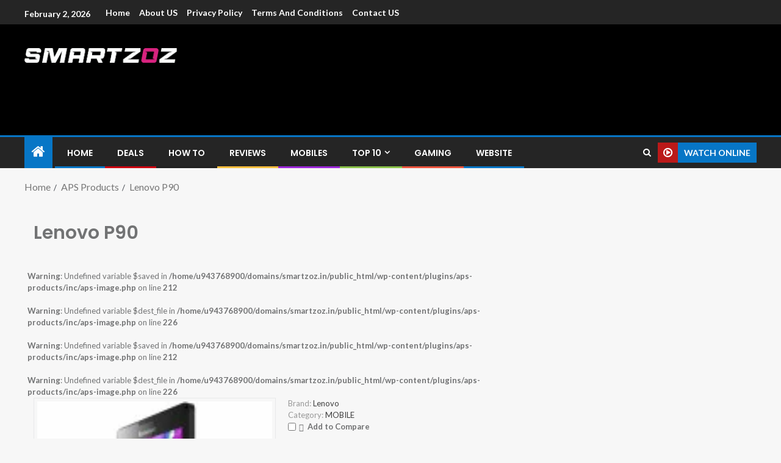

--- FILE ---
content_type: text/html; charset=UTF-8
request_url: https://smartzoz.in/product/lenovo-p90/
body_size: 16772
content:
<!doctype html><html lang="en-US"><head><meta charset="UTF-8"><meta name="viewport" content="width=device-width, initial-scale=1"><link rel="profile" href="http://gmpg.org/xfn/11"><meta name='robots' content='index, follow, max-image-preview:large, max-snippet:-1, max-video-preview:-1' /><title>Lenovo P90 - Smartzoz - India</title><link rel="canonical" href="https://smartzoz.in/product/lenovo-p90/" /><meta property="og:locale" content="en_US" /><meta property="og:type" content="article" /><meta property="og:title" content="Lenovo P90 - Smartzoz - India" /><meta property="og:description" content="The Lenovo P90 Smart Phone comes with 5.5 inches IPS LCD capacitive touchscreen 16M colors..." /><meta property="og:url" content="https://smartzoz.in/product/lenovo-p90/" /><meta property="og:site_name" content="Smartzoz - India" /><meta property="og:image" content="https://smartzoz.in/wp-content/uploads/2020/10/lenovo-p90.jpg" /><meta property="og:image:width" content="139" /><meta property="og:image:height" content="184" /><meta property="og:image:type" content="image/jpeg" /><meta name="twitter:card" content="summary_large_image" /><meta name="twitter:label1" content="Est. reading time" /><meta name="twitter:data1" content="1 minute" /> <script type="application/ld+json" class="yoast-schema-graph">{"@context":"https://schema.org","@graph":[{"@type":"WebPage","@id":"https://smartzoz.in/product/lenovo-p90/","url":"https://smartzoz.in/product/lenovo-p90/","name":"Lenovo P90 - Smartzoz - India","isPartOf":{"@id":"https://smartzoz.in/#website"},"primaryImageOfPage":{"@id":"https://smartzoz.in/product/lenovo-p90/#primaryimage"},"image":{"@id":"https://smartzoz.in/product/lenovo-p90/#primaryimage"},"thumbnailUrl":"https://smartzoz.in/wp-content/uploads/2020/10/lenovo-p90.jpg","datePublished":"2018-01-26T07:05:02+00:00","dateModified":"2018-01-26T07:05:02+00:00","breadcrumb":{"@id":"https://smartzoz.in/product/lenovo-p90/#breadcrumb"},"inLanguage":"en-US","potentialAction":[{"@type":"ReadAction","target":["https://smartzoz.in/product/lenovo-p90/"]}]},{"@type":"ImageObject","inLanguage":"en-US","@id":"https://smartzoz.in/product/lenovo-p90/#primaryimage","url":"https://smartzoz.in/wp-content/uploads/2020/10/lenovo-p90.jpg","contentUrl":"https://smartzoz.in/wp-content/uploads/2020/10/lenovo-p90.jpg","width":139,"height":184},{"@type":"BreadcrumbList","@id":"https://smartzoz.in/product/lenovo-p90/#breadcrumb","itemListElement":[{"@type":"ListItem","position":1,"name":"Home","item":"https://smartzoz.in/"},{"@type":"ListItem","position":2,"name":"APS Products","item":"https://smartzoz.in/product/"},{"@type":"ListItem","position":3,"name":"Lenovo P90"}]},{"@type":"WebSite","@id":"https://smartzoz.in/#website","url":"https://smartzoz.in/","name":"Smartzoz - India","description":"The trusted source of information for various electronic devices such as smartphone, mobiles, Tablets etc., with news and reviews.","publisher":{"@id":"https://smartzoz.in/#organization"},"potentialAction":[{"@type":"SearchAction","target":{"@type":"EntryPoint","urlTemplate":"https://smartzoz.in/?s={search_term_string}"},"query-input":"required name=search_term_string"}],"inLanguage":"en-US"},{"@type":"Organization","@id":"https://smartzoz.in/#organization","name":"Smartzoz - India","url":"https://smartzoz.in/","logo":{"@type":"ImageObject","inLanguage":"en-US","@id":"https://smartzoz.in/#/schema/logo/image/","url":"https://smartzoz.in/wp-content/uploads/2024/05/smartzoz-logo-3.png","contentUrl":"https://smartzoz.in/wp-content/uploads/2024/05/smartzoz-logo-3.png","width":517,"height":49,"caption":"Smartzoz - India"},"image":{"@id":"https://smartzoz.in/#/schema/logo/image/"}}]}</script> <link rel='dns-prefetch' href='//www.googletagmanager.com' /><link rel='dns-prefetch' href='//fonts.googleapis.com' /><link rel="alternate" type="application/rss+xml" title="Smartzoz - India &raquo; Feed" href="https://smartzoz.in/feed/" /><link rel="alternate" type="application/rss+xml" title="Smartzoz - India &raquo; Comments Feed" href="https://smartzoz.in/comments/feed/" /><link rel="alternate" type="application/rss+xml" title="Smartzoz - India &raquo; Lenovo P90 Comments Feed" href="https://smartzoz.in/product/lenovo-p90/feed/" /><link rel='stylesheet' id='wp-block-library-css' href='https://smartzoz.in/wp-includes/css/dist/block-library/style.min.css' type='text/css' media='all' /><style id='wp-block-library-theme-inline-css' type='text/css'>.wp-block-audio figcaption{color:#555;font-size:13px;text-align:center}.is-dark-theme .wp-block-audio figcaption{color:hsla(0,0%,100%,.65)}.wp-block-audio{margin:0 0 1em}.wp-block-code{border:1px solid #ccc;border-radius:4px;font-family:Menlo,Consolas,monaco,monospace;padding:.8em 1em}.wp-block-embed figcaption{color:#555;font-size:13px;text-align:center}.is-dark-theme .wp-block-embed figcaption{color:hsla(0,0%,100%,.65)}.wp-block-embed{margin:0 0 1em}.blocks-gallery-caption{color:#555;font-size:13px;text-align:center}.is-dark-theme .blocks-gallery-caption{color:hsla(0,0%,100%,.65)}.wp-block-image figcaption{color:#555;font-size:13px;text-align:center}.is-dark-theme .wp-block-image figcaption{color:hsla(0,0%,100%,.65)}.wp-block-image{margin:0 0 1em}.wp-block-pullquote{border-top:4px solid;border-bottom:4px solid;margin-bottom:1.75em;color:currentColor}.wp-block-pullquote__citation,.wp-block-pullquote cite,.wp-block-pullquote footer{color:currentColor;text-transform:uppercase;font-size:.8125em;font-style:normal}.wp-block-quote{border-left:.25em solid;margin:0 0 1.75em;padding-left:1em}.wp-block-quote cite,.wp-block-quote footer{color:currentColor;font-size:.8125em;position:relative;font-style:normal}.wp-block-quote.has-text-align-right{border-left:none;border-right:.25em solid;padding-left:0;padding-right:1em}.wp-block-quote.has-text-align-center{border:none;padding-left:0}.wp-block-quote.is-large,.wp-block-quote.is-style-large,.wp-block-quote.is-style-plain{border:none}.wp-block-search .wp-block-search__label{font-weight:700}.wp-block-search__button{border:1px solid #ccc;padding:.375em .625em}:where(.wp-block-group.has-background){padding:1.25em 2.375em}.wp-block-separator.has-css-opacity{opacity:.4}.wp-block-separator{border:none;border-bottom:2px solid;margin-left:auto;margin-right:auto}.wp-block-separator.has-alpha-channel-opacity{opacity:1}.wp-block-separator:not(.is-style-wide):not(.is-style-dots){width:100px}.wp-block-separator.has-background:not(.is-style-dots){border-bottom:none;height:1px}.wp-block-separator.has-background:not(.is-style-wide):not(.is-style-dots){height:2px}.wp-block-table{margin:"0 0 1em 0"}.wp-block-table thead{border-bottom:3px solid}.wp-block-table tfoot{border-top:3px solid}.wp-block-table td,.wp-block-table th{word-break:normal}.wp-block-table figcaption{color:#555;font-size:13px;text-align:center}.is-dark-theme .wp-block-table figcaption{color:hsla(0,0%,100%,.65)}.wp-block-video figcaption{color:#555;font-size:13px;text-align:center}.is-dark-theme .wp-block-video figcaption{color:hsla(0,0%,100%,.65)}.wp-block-video{margin:0 0 1em}.wp-block-template-part.has-background{padding:1.25em 2.375em;margin-top:0;margin-bottom:0}</style><style id='global-styles-inline-css' type='text/css'>body{--wp--preset--color--black: #000000;--wp--preset--color--cyan-bluish-gray: #abb8c3;--wp--preset--color--white: #ffffff;--wp--preset--color--pale-pink: #f78da7;--wp--preset--color--vivid-red: #cf2e2e;--wp--preset--color--luminous-vivid-orange: #ff6900;--wp--preset--color--luminous-vivid-amber: #fcb900;--wp--preset--color--light-green-cyan: #7bdcb5;--wp--preset--color--vivid-green-cyan: #00d084;--wp--preset--color--pale-cyan-blue: #8ed1fc;--wp--preset--color--vivid-cyan-blue: #0693e3;--wp--preset--color--vivid-purple: #9b51e0;--wp--preset--gradient--vivid-cyan-blue-to-vivid-purple: linear-gradient(135deg,rgba(6,147,227,1) 0%,rgb(155,81,224) 100%);--wp--preset--gradient--light-green-cyan-to-vivid-green-cyan: linear-gradient(135deg,rgb(122,220,180) 0%,rgb(0,208,130) 100%);--wp--preset--gradient--luminous-vivid-amber-to-luminous-vivid-orange: linear-gradient(135deg,rgba(252,185,0,1) 0%,rgba(255,105,0,1) 100%);--wp--preset--gradient--luminous-vivid-orange-to-vivid-red: linear-gradient(135deg,rgba(255,105,0,1) 0%,rgb(207,46,46) 100%);--wp--preset--gradient--very-light-gray-to-cyan-bluish-gray: linear-gradient(135deg,rgb(238,238,238) 0%,rgb(169,184,195) 100%);--wp--preset--gradient--cool-to-warm-spectrum: linear-gradient(135deg,rgb(74,234,220) 0%,rgb(151,120,209) 20%,rgb(207,42,186) 40%,rgb(238,44,130) 60%,rgb(251,105,98) 80%,rgb(254,248,76) 100%);--wp--preset--gradient--blush-light-purple: linear-gradient(135deg,rgb(255,206,236) 0%,rgb(152,150,240) 100%);--wp--preset--gradient--blush-bordeaux: linear-gradient(135deg,rgb(254,205,165) 0%,rgb(254,45,45) 50%,rgb(107,0,62) 100%);--wp--preset--gradient--luminous-dusk: linear-gradient(135deg,rgb(255,203,112) 0%,rgb(199,81,192) 50%,rgb(65,88,208) 100%);--wp--preset--gradient--pale-ocean: linear-gradient(135deg,rgb(255,245,203) 0%,rgb(182,227,212) 50%,rgb(51,167,181) 100%);--wp--preset--gradient--electric-grass: linear-gradient(135deg,rgb(202,248,128) 0%,rgb(113,206,126) 100%);--wp--preset--gradient--midnight: linear-gradient(135deg,rgb(2,3,129) 0%,rgb(40,116,252) 100%);--wp--preset--duotone--dark-grayscale: url('#wp-duotone-dark-grayscale');--wp--preset--duotone--grayscale: url('#wp-duotone-grayscale');--wp--preset--duotone--purple-yellow: url('#wp-duotone-purple-yellow');--wp--preset--duotone--blue-red: url('#wp-duotone-blue-red');--wp--preset--duotone--midnight: url('#wp-duotone-midnight');--wp--preset--duotone--magenta-yellow: url('#wp-duotone-magenta-yellow');--wp--preset--duotone--purple-green: url('#wp-duotone-purple-green');--wp--preset--duotone--blue-orange: url('#wp-duotone-blue-orange');--wp--preset--font-size--small: 13px;--wp--preset--font-size--medium: 20px;--wp--preset--font-size--large: 36px;--wp--preset--font-size--x-large: 42px;--wp--preset--spacing--20: 0.44rem;--wp--preset--spacing--30: 0.67rem;--wp--preset--spacing--40: 1rem;--wp--preset--spacing--50: 1.5rem;--wp--preset--spacing--60: 2.25rem;--wp--preset--spacing--70: 3.38rem;--wp--preset--spacing--80: 5.06rem;}body { margin: 0;--wp--style--global--content-size: 740px;--wp--style--global--wide-size: 1250px; }.wp-site-blocks > .alignleft { float: left; margin-right: 2em; }.wp-site-blocks > .alignright { float: right; margin-left: 2em; }.wp-site-blocks > .aligncenter { justify-content: center; margin-left: auto; margin-right: auto; }.wp-site-blocks > * { margin-block-start: 0; margin-block-end: 0; }.wp-site-blocks > * + * { margin-block-start: 24px; }body { --wp--style--block-gap: 24px; }body .is-layout-flow > *{margin-block-start: 0;margin-block-end: 0;}body .is-layout-flow > * + *{margin-block-start: 24px;margin-block-end: 0;}body .is-layout-constrained > *{margin-block-start: 0;margin-block-end: 0;}body .is-layout-constrained > * + *{margin-block-start: 24px;margin-block-end: 0;}body .is-layout-flex{gap: 24px;}body .is-layout-flow > .alignleft{float: left;margin-inline-start: 0;margin-inline-end: 2em;}body .is-layout-flow > .alignright{float: right;margin-inline-start: 2em;margin-inline-end: 0;}body .is-layout-flow > .aligncenter{margin-left: auto !important;margin-right: auto !important;}body .is-layout-constrained > .alignleft{float: left;margin-inline-start: 0;margin-inline-end: 2em;}body .is-layout-constrained > .alignright{float: right;margin-inline-start: 2em;margin-inline-end: 0;}body .is-layout-constrained > .aligncenter{margin-left: auto !important;margin-right: auto !important;}body .is-layout-constrained > :where(:not(.alignleft):not(.alignright):not(.alignfull)){max-width: var(--wp--style--global--content-size);margin-left: auto !important;margin-right: auto !important;}body .is-layout-constrained > .alignwide{max-width: var(--wp--style--global--wide-size);}body .is-layout-flex{display: flex;}body .is-layout-flex{flex-wrap: wrap;align-items: center;}body .is-layout-flex > *{margin: 0;}body{padding-top: 0px;padding-right: 0px;padding-bottom: 0px;padding-left: 0px;}a:where(:not(.wp-element-button)){text-decoration: none;}.wp-element-button, .wp-block-button__link{background-color: #32373c;border-width: 0;color: #fff;font-family: inherit;font-size: inherit;line-height: inherit;padding: calc(0.667em + 2px) calc(1.333em + 2px);text-decoration: none;}.has-black-color{color: var(--wp--preset--color--black) !important;}.has-cyan-bluish-gray-color{color: var(--wp--preset--color--cyan-bluish-gray) !important;}.has-white-color{color: var(--wp--preset--color--white) !important;}.has-pale-pink-color{color: var(--wp--preset--color--pale-pink) !important;}.has-vivid-red-color{color: var(--wp--preset--color--vivid-red) !important;}.has-luminous-vivid-orange-color{color: var(--wp--preset--color--luminous-vivid-orange) !important;}.has-luminous-vivid-amber-color{color: var(--wp--preset--color--luminous-vivid-amber) !important;}.has-light-green-cyan-color{color: var(--wp--preset--color--light-green-cyan) !important;}.has-vivid-green-cyan-color{color: var(--wp--preset--color--vivid-green-cyan) !important;}.has-pale-cyan-blue-color{color: var(--wp--preset--color--pale-cyan-blue) !important;}.has-vivid-cyan-blue-color{color: var(--wp--preset--color--vivid-cyan-blue) !important;}.has-vivid-purple-color{color: var(--wp--preset--color--vivid-purple) !important;}.has-black-background-color{background-color: var(--wp--preset--color--black) !important;}.has-cyan-bluish-gray-background-color{background-color: var(--wp--preset--color--cyan-bluish-gray) !important;}.has-white-background-color{background-color: var(--wp--preset--color--white) !important;}.has-pale-pink-background-color{background-color: var(--wp--preset--color--pale-pink) !important;}.has-vivid-red-background-color{background-color: var(--wp--preset--color--vivid-red) !important;}.has-luminous-vivid-orange-background-color{background-color: var(--wp--preset--color--luminous-vivid-orange) !important;}.has-luminous-vivid-amber-background-color{background-color: var(--wp--preset--color--luminous-vivid-amber) !important;}.has-light-green-cyan-background-color{background-color: var(--wp--preset--color--light-green-cyan) !important;}.has-vivid-green-cyan-background-color{background-color: var(--wp--preset--color--vivid-green-cyan) !important;}.has-pale-cyan-blue-background-color{background-color: var(--wp--preset--color--pale-cyan-blue) !important;}.has-vivid-cyan-blue-background-color{background-color: var(--wp--preset--color--vivid-cyan-blue) !important;}.has-vivid-purple-background-color{background-color: var(--wp--preset--color--vivid-purple) !important;}.has-black-border-color{border-color: var(--wp--preset--color--black) !important;}.has-cyan-bluish-gray-border-color{border-color: var(--wp--preset--color--cyan-bluish-gray) !important;}.has-white-border-color{border-color: var(--wp--preset--color--white) !important;}.has-pale-pink-border-color{border-color: var(--wp--preset--color--pale-pink) !important;}.has-vivid-red-border-color{border-color: var(--wp--preset--color--vivid-red) !important;}.has-luminous-vivid-orange-border-color{border-color: var(--wp--preset--color--luminous-vivid-orange) !important;}.has-luminous-vivid-amber-border-color{border-color: var(--wp--preset--color--luminous-vivid-amber) !important;}.has-light-green-cyan-border-color{border-color: var(--wp--preset--color--light-green-cyan) !important;}.has-vivid-green-cyan-border-color{border-color: var(--wp--preset--color--vivid-green-cyan) !important;}.has-pale-cyan-blue-border-color{border-color: var(--wp--preset--color--pale-cyan-blue) !important;}.has-vivid-cyan-blue-border-color{border-color: var(--wp--preset--color--vivid-cyan-blue) !important;}.has-vivid-purple-border-color{border-color: var(--wp--preset--color--vivid-purple) !important;}.has-vivid-cyan-blue-to-vivid-purple-gradient-background{background: var(--wp--preset--gradient--vivid-cyan-blue-to-vivid-purple) !important;}.has-light-green-cyan-to-vivid-green-cyan-gradient-background{background: var(--wp--preset--gradient--light-green-cyan-to-vivid-green-cyan) !important;}.has-luminous-vivid-amber-to-luminous-vivid-orange-gradient-background{background: var(--wp--preset--gradient--luminous-vivid-amber-to-luminous-vivid-orange) !important;}.has-luminous-vivid-orange-to-vivid-red-gradient-background{background: var(--wp--preset--gradient--luminous-vivid-orange-to-vivid-red) !important;}.has-very-light-gray-to-cyan-bluish-gray-gradient-background{background: var(--wp--preset--gradient--very-light-gray-to-cyan-bluish-gray) !important;}.has-cool-to-warm-spectrum-gradient-background{background: var(--wp--preset--gradient--cool-to-warm-spectrum) !important;}.has-blush-light-purple-gradient-background{background: var(--wp--preset--gradient--blush-light-purple) !important;}.has-blush-bordeaux-gradient-background{background: var(--wp--preset--gradient--blush-bordeaux) !important;}.has-luminous-dusk-gradient-background{background: var(--wp--preset--gradient--luminous-dusk) !important;}.has-pale-ocean-gradient-background{background: var(--wp--preset--gradient--pale-ocean) !important;}.has-electric-grass-gradient-background{background: var(--wp--preset--gradient--electric-grass) !important;}.has-midnight-gradient-background{background: var(--wp--preset--gradient--midnight) !important;}.has-small-font-size{font-size: var(--wp--preset--font-size--small) !important;}.has-medium-font-size{font-size: var(--wp--preset--font-size--medium) !important;}.has-large-font-size{font-size: var(--wp--preset--font-size--large) !important;}.has-x-large-font-size{font-size: var(--wp--preset--font-size--x-large) !important;}
.wp-block-navigation a:where(:not(.wp-element-button)){color: inherit;}
.wp-block-pullquote{font-size: 1.5em;line-height: 1.6;}</style><link rel='stylesheet' id='parent-style-css' href='https://smartzoz.in/wp-content/uploads/hummingbird-assets/25b2be7cc10c22d76b6c8f0d9c51e4f7.css' type='text/css' media='all' /><link rel='stylesheet' id='child-style-css' href='https://smartzoz.in/wp-content/themes/enternews-child-sz/style.css' type='text/css' media='all' /><link rel='stylesheet' id='wphb-1-css' href='https://smartzoz.in/wp-content/uploads/hummingbird-assets/7bb00a6597959bfba467c1be6523f597.css' type='text/css' media='all' /><link rel='stylesheet' id='enternews-google-fonts-css' href='https://fonts.googleapis.com/css?family=Lato:400,300,400italic,900,700|Poppins:300,400,500,600,700|Roboto:100,300,400,500,700&#038;subset=latin,latin-ext' type='text/css' media='all' /><link rel='stylesheet' id='enternews-style-css' href='https://smartzoz.in/wp-content/themes/enternews-child-sz/style.css' type='text/css' media='all' /><style id='enternews-style-inline-css' type='text/css'>body,
            button,
            input,
            select,
            optgroup,
            textarea,
            p,
            .min-read,
            .enternews-widget.widget ul.cat-links li a
            {
            font-family: Lato;
            }
        
                    .enternews-widget.widget ul.nav-tabs li a,
            .nav-tabs>li,
            .main-navigation ul li a,
            body .post-excerpt,
            .sidebar-area .social-widget-menu ul li a .screen-reader-text,
            .site-title, h1, h2, h3, h4, h5, h6 {
            font-family: Poppins;
            }
        
                    .enternews-widget.widget .widget-title + ul li a,
            h4.af-author-display-name,
            .exclusive-posts .marquee a .circle-title-texts h4,
            .read-title h4 {
            font-family: Roboto;
            }

        

                    #af-preloader{
            background-color: #f5f2ee            }
        
        
            body.aft-default-mode .aft-widget-background-secondary-background.widget.enternews_youtube_video_slider_widget .widget-block .af-widget-body,
            body .post-excerpt::before,
            .enternews-widget .woocommerce-product-search button[type="submit"],
            body .enternews_author_info_widget.aft-widget-background-secondary-background.widget .widget-block,
            body .aft-widget-background-secondary-background.widget .widget-block .read-single,
            .secondary-sidebar-background #secondary,
            body .enternews_tabbed_posts_widget .nav-tabs > li > a.active,
            body .enternews_tabbed_posts_widget .nav-tabs > li > a.active:hover,
            body.aft-default-mode .enternews_posts_slider_widget.aft-widget-background-secondary-background .widget-block,
            body.aft-dark-mode .enternews_posts_slider_widget.aft-widget-background-secondary-background .widget-block,

            .aft-widget-background-secondary-background .social-widget-menu ul li a,
            .aft-widget-background-secondary-background .social-widget-menu ul li a[href*="facebook.com"],
            .aft-widget-background-secondary-background .social-widget-menu ul li a[href*="dribble.com"],
            .aft-widget-background-secondary-background .social-widget-menu ul li a[href*="vk.com"],
            .aft-widget-background-secondary-background .social-widget-menu ul li a[href*="x.com"],
            .aft-widget-background-secondary-background .social-widget-menu ul li a[href*="twitter.com"],
            .aft-widget-background-secondary-background .social-widget-menu ul li a[href*="linkedin.com"],
            .aft-widget-background-secondary-background .social-widget-menu ul li a[href*="instagram.com"],
            .aft-widget-background-secondary-background .social-widget-menu ul li a[href*="youtube.com"],
            .aft-widget-background-secondary-background .social-widget-menu ul li a[href*="vimeo.com"],
            .aft-widget-background-secondary-background .social-widget-menu ul li a[href*="pinterest.com"],
            .aft-widget-background-secondary-background .social-widget-menu ul li a[href*="tumblr.com"],
            .aft-widget-background-secondary-background .social-widget-menu ul li a[href*="wordpress.org"],
            .aft-widget-background-secondary-background .social-widget-menu ul li a[href*="whatsapp.com"],
            .aft-widget-background-secondary-background .social-widget-menu ul li a[href*="reddit.com"],
            .aft-widget-background-secondary-background .social-widget-menu ul li a[href*="t.me"],
            .aft-widget-background-secondary-background .social-widget-menu ul li a[href*="ok.ru"],
            .aft-widget-background-secondary-background .social-widget-menu ul li a[href*="wechat.com"],
            .aft-widget-background-secondary-background .social-widget-menu ul li a[href*="weibo.com"],
            .aft-widget-background-secondary-background .social-widget-menu ul li a[href*="github.com"],

            body.aft-dark-mode .is-style-fill a.wp-block-button__link:not(.has-text-color),
            body.aft-default-mode .is-style-fill a.wp-block-button__link:not(.has-text-color),

            body.aft-default-mode .aft-main-banner-section .af-banner-carousel-1.secondary-background,
            body.aft-dark-mode .aft-main-banner-section .af-banner-carousel-1.secondary-background,

            body.aft-default-mode .aft-main-banner-section .af-editors-pick .secondary-background .af-sec-post .read-single,
            body.aft-dark-mode .aft-main-banner-section .af-editors-pick .secondary-background .af-sec-post .read-single,

            body.aft-default-mode .aft-main-banner-section .af-trending-news-part .trending-posts.secondary-background .read-single,
            body.aft-dark-mode .aft-main-banner-section .af-trending-news-part .trending-posts.secondary-background .read-single,

            body.aft-dark-mode.alternative-sidebar-background #secondary .widget-title .header-after::before,
            body.aft-default-mode .wp-block-group .wp-block-comments-title::before,
            body.aft-default-mode .wp-block-group .wp-block-heading::before,
            body.aft-default-mode .wp-block-search__label::before,
            body .widget-title .header-after:before,
            body .widget-title .category-color-1.header-after::before,
            body .header-style1 .header-right-part .popular-tag-custom-link > div.custom-menu-link a > span,
            body .aft-home-icon,
            body.aft-dark-mode input[type="submit"],
            body .entry-header-details .af-post-format i:after,
            body.aft-default-mode .enternews-pagination .nav-links .page-numbers.current,
            body #scroll-up,
            .wp-block-search__button,
            body.aft-dark-mode button,
            body.aft-dark-mode input[type="button"],
            body.aft-dark-mode input[type="reset"],
            body.aft-dark-mode input[type="submit"],
            body input[type="reset"],
            body input[type="submit"],
            body input[type="button"],
            body .inner-suscribe input[type=submit],
            body .widget-title .header-after:after,
            body .widget-title .category-color-1.header-after:after,
            body.aft-default-mode .inner-suscribe input[type=submit],
            body.aft-default-mode .enternews_tabbed_posts_widget .nav-tabs > li > a.active:hover,
            body.aft-default-mode .enternews_tabbed_posts_widget .nav-tabs > li > a.active,
            body .aft-main-banner-section .aft-trending-latest-popular .nav-tabs>li.active,
            body .header-style1 .header-right-part > div.custom-menu-link > a,
            body .aft-popular-taxonomies-lists ul li a span.tag-count,
            body .aft-widget-background-secondary-background.widget .widget-block .read-single
            {
            background-color: #0776C6;
            }
            body.aft-dark-mode .is-style-outline a.wp-block-button__link:not(.has-text-color):hover,
            body.aft-default-mode .is-style-outline a.wp-block-button__link:not(.has-text-color):hover,
            body.aft-dark-mode .is-style-outline a.wp-block-button__link:not(.has-text-color),
            body.aft-default-mode .is-style-outline a.wp-block-button__link:not(.has-text-color),
            body.aft-dark-mode:not(.alternative-sidebar-background) #secondary .color-pad .wp-calendar-nav span a:not(.enternews-categories),
            body .enternews-pagination .nav-links .page-numbers:not(.current),
            body.aft-dark-mode .site-footer #wp-calendar tfoot tr td a,
            body.aft-dark-mode #wp-calendar tfoot td a,
            body.aft-default-mode .site-footer #wp-calendar tfoot tr td a,
            body.aft-default-mode #wp-calendar tfoot td a,
            body.aft-dark-mode #wp-calendar tfoot td a,
            body.aft-default-mode .wp-calendar-nav span a,
            body.aft-default-mode .wp-calendar-nav span a:visited,
            body.aft-dark-mode .wp-calendar-nav span a,
            body.aft-dark-mode #wp-calendar tbody td a,
            body.aft-dark-mode #wp-calendar tbody td#today,
            body.aft-dark-mode:not(.alternative-sidebar-background) #secondary .color-pad #wp-calendar tbody td a:not(.enternews-categories),
            body.aft-default-mode #wp-calendar tbody td#today,
            body.aft-default-mode #wp-calendar tbody td a,
            body.aft-default-mode .sticky .read-title h4 a:before {
            color: #0776C6;
            }

            body .post-excerpt {
            border-left-color: #0776C6;
            }

            body.aft-dark-mode .read-img .min-read-post-comment:after,
            body.aft-default-mode .read-img .min-read-post-comment:after{
            border-top-color: #0776C6;
            }

            body .af-fancy-spinner .af-ring:nth-child(1){
            border-right-color: #0776C6;
            }
            body.aft-dark-mode .enternews-pagination .nav-links .page-numbers.current {
            background-color: #0776C6;
            }
            body.aft-dark-mode .is-style-outline a.wp-block-button__link:not(.has-text-color),
            body.aft-default-mode .is-style-outline a.wp-block-button__link:not(.has-text-color),
            body.aft-dark-mode .enternews-pagination .nav-links .page-numbers,
            body.aft-default-mode .enternews-pagination .nav-links .page-numbers,
            body .af-sp-wave:after,
            body .bottom-bar{
            border-color: #0776C6;
            }

        
        .elementor-default .elementor-section.elementor-section-full_width > .elementor-container,
        .elementor-default .elementor-section.elementor-section-boxed > .elementor-container,
        .elementor-page .elementor-section.elementor-section-full_width > .elementor-container,
        .elementor-page .elementor-section.elementor-section-boxed > .elementor-container{
        max-width: 1200px;
        }
        .full-width-content .elementor-section-stretched,
        .align-content-left .elementor-section-stretched,
        .align-content-right .elementor-section-stretched {
        max-width: 100%;
        left: 0 !important;
        }</style><link rel='stylesheet' id='wphb-2-css' href='https://smartzoz.in/wp-content/uploads/hummingbird-assets/8f9bc37b3eea258ab1d640b3f0b8d419.css' type='text/css' media='all' /> <script type='text/javascript' src='https://smartzoz.in/wp-content/uploads/hummingbird-assets/19a859d96a2d4c85429d0419c91f44b9.js' id='wphb-3-js'></script>  <script type='text/javascript' src='https://www.googletagmanager.com/gtag/js?id=G-4S3MFQ830S' id='google_gtagjs-js' async></script> <script type='text/javascript' id='google_gtagjs-js-after'>window.dataLayer = window.dataLayer || [];function gtag(){dataLayer.push(arguments);}
gtag("js", new Date());
gtag("set", "developer_id.dZTNiMT", true);
gtag("config", "G-4S3MFQ830S");</script> <link rel="https://api.w.org/" href="https://smartzoz.in/wp-json/" /><link rel="alternate" type="application/json" href="https://smartzoz.in/wp-json/wp/v2/aps-products/5351" /><link rel="EditURI" type="application/rsd+xml" title="RSD" href="https://smartzoz.in/xmlrpc.php?rsd" /><link rel="wlwmanifest" type="application/wlwmanifest+xml" href="https://smartzoz.in/wp-includes/wlwmanifest.xml" /><meta name="generator" content="WordPress 6.1.9" /><link rel='shortlink' href='https://smartzoz.in/?p=5351' /><link rel="alternate" type="application/json+oembed" href="https://smartzoz.in/wp-json/oembed/1.0/embed?url=https%3A%2F%2Fsmartzoz.in%2Fproduct%2Flenovo-p90%2F" /><link rel="alternate" type="text/xml+oembed" href="https://smartzoz.in/wp-json/oembed/1.0/embed?url=https%3A%2F%2Fsmartzoz.in%2Fproduct%2Flenovo-p90%2F&#038;format=xml" /><meta name="generator" content="Site Kit by Google 1.92.0" /><style type="text/css">body .site-title a,
            .site-header .site-branding .site-title a:visited,
            .site-header .site-branding .site-title a:hover,
            .site-description {
                color: #000000;
            }

            .header-layout-3 .site-header .site-branding .site-title,
            .site-branding .site-title {
                font-size: 52px;
            }

            @media only screen and (max-width: 640px) {
                .site-branding .site-title {
                    font-size: 40px;

                }
            }

            @media only screen and (max-width: 375px) {
                .site-branding .site-title {
                    font-size: 32px;

                }
            }</style><link rel="icon" href="https://smartzoz.in/wp-content/uploads/2024/05/fav-icon-white.png" sizes="32x32" /><link rel="icon" href="https://smartzoz.in/wp-content/uploads/2024/05/fav-icon-white.png" sizes="192x192" /><link rel="apple-touch-icon" href="https://smartzoz.in/wp-content/uploads/2024/05/fav-icon-white.png" /><meta name="msapplication-TileImage" content="https://smartzoz.in/wp-content/uploads/2024/05/fav-icon-white.png" /><style>img:not([src]) {
		visibility: hidden;
    }

    /* Fixes Firefox anomaly during image load */
    @-moz-document url-prefix() {
        img:-moz-loading {
          visibility: hidden;
        }
      }</style></head><body class="aps-products-template-default single single-aps-products postid-5351 wp-custom-logo wp-embed-responsive aft-sticky-sidebar aft-default-mode default-sidebar-background header-image-default aft-main-banner-wide aft-hide-comment-count-in-list aft-hide-minutes-read-in-list aft-hide-date-author-in-list default-content-layout full-width-content"> <svg xmlns="http://www.w3.org/2000/svg" viewBox="0 0 0 0" width="0" height="0" focusable="false" role="none" style="visibility: hidden; position: absolute; left: -9999px; overflow: hidden;" ><defs><filter id="wp-duotone-dark-grayscale"><feColorMatrix color-interpolation-filters="sRGB" type="matrix" values=" .299 .587 .114 0 0 .299 .587 .114 0 0 .299 .587 .114 0 0 .299 .587 .114 0 0 " /><feComponentTransfer color-interpolation-filters="sRGB" ><feFuncR type="table" tableValues="0 0.49803921568627" /><feFuncG type="table" tableValues="0 0.49803921568627" /><feFuncB type="table" tableValues="0 0.49803921568627" /><feFuncA type="table" tableValues="1 1" /></feComponentTransfer><feComposite in2="SourceGraphic" operator="in" /></filter></defs></svg><svg xmlns="http://www.w3.org/2000/svg" viewBox="0 0 0 0" width="0" height="0" focusable="false" role="none" style="visibility: hidden; position: absolute; left: -9999px; overflow: hidden;" ><defs><filter id="wp-duotone-grayscale"><feColorMatrix color-interpolation-filters="sRGB" type="matrix" values=" .299 .587 .114 0 0 .299 .587 .114 0 0 .299 .587 .114 0 0 .299 .587 .114 0 0 " /><feComponentTransfer color-interpolation-filters="sRGB" ><feFuncR type="table" tableValues="0 1" /><feFuncG type="table" tableValues="0 1" /><feFuncB type="table" tableValues="0 1" /><feFuncA type="table" tableValues="1 1" /></feComponentTransfer><feComposite in2="SourceGraphic" operator="in" /></filter></defs></svg><svg xmlns="http://www.w3.org/2000/svg" viewBox="0 0 0 0" width="0" height="0" focusable="false" role="none" style="visibility: hidden; position: absolute; left: -9999px; overflow: hidden;" ><defs><filter id="wp-duotone-purple-yellow"><feColorMatrix color-interpolation-filters="sRGB" type="matrix" values=" .299 .587 .114 0 0 .299 .587 .114 0 0 .299 .587 .114 0 0 .299 .587 .114 0 0 " /><feComponentTransfer color-interpolation-filters="sRGB" ><feFuncR type="table" tableValues="0.54901960784314 0.98823529411765" /><feFuncG type="table" tableValues="0 1" /><feFuncB type="table" tableValues="0.71764705882353 0.25490196078431" /><feFuncA type="table" tableValues="1 1" /></feComponentTransfer><feComposite in2="SourceGraphic" operator="in" /></filter></defs></svg><svg xmlns="http://www.w3.org/2000/svg" viewBox="0 0 0 0" width="0" height="0" focusable="false" role="none" style="visibility: hidden; position: absolute; left: -9999px; overflow: hidden;" ><defs><filter id="wp-duotone-blue-red"><feColorMatrix color-interpolation-filters="sRGB" type="matrix" values=" .299 .587 .114 0 0 .299 .587 .114 0 0 .299 .587 .114 0 0 .299 .587 .114 0 0 " /><feComponentTransfer color-interpolation-filters="sRGB" ><feFuncR type="table" tableValues="0 1" /><feFuncG type="table" tableValues="0 0.27843137254902" /><feFuncB type="table" tableValues="0.5921568627451 0.27843137254902" /><feFuncA type="table" tableValues="1 1" /></feComponentTransfer><feComposite in2="SourceGraphic" operator="in" /></filter></defs></svg><svg xmlns="http://www.w3.org/2000/svg" viewBox="0 0 0 0" width="0" height="0" focusable="false" role="none" style="visibility: hidden; position: absolute; left: -9999px; overflow: hidden;" ><defs><filter id="wp-duotone-midnight"><feColorMatrix color-interpolation-filters="sRGB" type="matrix" values=" .299 .587 .114 0 0 .299 .587 .114 0 0 .299 .587 .114 0 0 .299 .587 .114 0 0 " /><feComponentTransfer color-interpolation-filters="sRGB" ><feFuncR type="table" tableValues="0 0" /><feFuncG type="table" tableValues="0 0.64705882352941" /><feFuncB type="table" tableValues="0 1" /><feFuncA type="table" tableValues="1 1" /></feComponentTransfer><feComposite in2="SourceGraphic" operator="in" /></filter></defs></svg><svg xmlns="http://www.w3.org/2000/svg" viewBox="0 0 0 0" width="0" height="0" focusable="false" role="none" style="visibility: hidden; position: absolute; left: -9999px; overflow: hidden;" ><defs><filter id="wp-duotone-magenta-yellow"><feColorMatrix color-interpolation-filters="sRGB" type="matrix" values=" .299 .587 .114 0 0 .299 .587 .114 0 0 .299 .587 .114 0 0 .299 .587 .114 0 0 " /><feComponentTransfer color-interpolation-filters="sRGB" ><feFuncR type="table" tableValues="0.78039215686275 1" /><feFuncG type="table" tableValues="0 0.94901960784314" /><feFuncB type="table" tableValues="0.35294117647059 0.47058823529412" /><feFuncA type="table" tableValues="1 1" /></feComponentTransfer><feComposite in2="SourceGraphic" operator="in" /></filter></defs></svg><svg xmlns="http://www.w3.org/2000/svg" viewBox="0 0 0 0" width="0" height="0" focusable="false" role="none" style="visibility: hidden; position: absolute; left: -9999px; overflow: hidden;" ><defs><filter id="wp-duotone-purple-green"><feColorMatrix color-interpolation-filters="sRGB" type="matrix" values=" .299 .587 .114 0 0 .299 .587 .114 0 0 .299 .587 .114 0 0 .299 .587 .114 0 0 " /><feComponentTransfer color-interpolation-filters="sRGB" ><feFuncR type="table" tableValues="0.65098039215686 0.40392156862745" /><feFuncG type="table" tableValues="0 1" /><feFuncB type="table" tableValues="0.44705882352941 0.4" /><feFuncA type="table" tableValues="1 1" /></feComponentTransfer><feComposite in2="SourceGraphic" operator="in" /></filter></defs></svg><svg xmlns="http://www.w3.org/2000/svg" viewBox="0 0 0 0" width="0" height="0" focusable="false" role="none" style="visibility: hidden; position: absolute; left: -9999px; overflow: hidden;" ><defs><filter id="wp-duotone-blue-orange"><feColorMatrix color-interpolation-filters="sRGB" type="matrix" values=" .299 .587 .114 0 0 .299 .587 .114 0 0 .299 .587 .114 0 0 .299 .587 .114 0 0 " /><feComponentTransfer color-interpolation-filters="sRGB" ><feFuncR type="table" tableValues="0.098039215686275 1" /><feFuncG type="table" tableValues="0 0.66274509803922" /><feFuncB type="table" tableValues="0.84705882352941 0.41960784313725" /><feFuncA type="table" tableValues="1 1" /></feComponentTransfer><feComposite in2="SourceGraphic" operator="in" /></filter></defs></svg><div id="af-preloader"><div class="spinner"><div class="af-preloader-bar"></div></div></div><div id="page" class="site"> <a class="skip-link screen-reader-text" href="#content">Skip to content</a><header id="masthead" class="header-style1 header-layout-side"><div class="top-header"><div class="container-wrapper"><div class="top-bar-flex"><div class="top-bar-left col-66"><div class="date-bar-left"> <span class="topbar-date"> February 2, 2026 </span></div><div class="af-secondary-menu"><div class="container-wrapper"><div class="aft-secondary-nav-wrapper"><div class="aft-small-secondary-nav"><div class="aft-secondary-navigation"><ul id="aft-secondary-menu" class="menu"><li id="menu-item-23953" class="menu-item menu-item-type-post_type menu-item-object-page menu-item-home menu-item-23953"><a href="https://smartzoz.in/">Home</a></li><li id="menu-item-23954" class="menu-item menu-item-type-post_type menu-item-object-page menu-item-23954"><a href="https://smartzoz.in/about-us/">About US</a></li><li id="menu-item-23955" class="menu-item menu-item-type-post_type menu-item-object-page menu-item-23955"><a href="https://smartzoz.in/privacy-policy-2/">Privacy Policy</a></li><li id="menu-item-23956" class="menu-item menu-item-type-post_type menu-item-object-page menu-item-23956"><a href="https://smartzoz.in/terms-and-conditions/">Terms and Conditions</a></li><li id="menu-item-23957" class="menu-item menu-item-type-post_type menu-item-object-page menu-item-23957"><a href="https://smartzoz.in/contact-us/">Contact US</a></li></ul></div></div></div></div></div></div><div class="top-bar-right col-3"> <span class="aft-small-social-menu"> </span></div></div></div></div><div class="main-header  "
 data-background=""><div class="container-wrapper"><div class="af-container-row af-flex-container af-main-header-container"><div class="af-flex-container af-inner-header-container pad aft-no-side-promo"><div class="logo-brand af-inner-item"><div class="site-branding"> <a href="https://smartzoz.in/" class="custom-logo-link" rel="home"><img width="517" height="49" src="https://smartzoz.in/wp-content/uploads/2024/05/smartzoz-logo-3.png" class="custom-logo" alt="Smartzoz &#8211; India" decoding="async" /></a><p class="site-title font-family-1"> <a href="https://smartzoz.in/"
 rel="home">Smartzoz &#8211; India</a></p><p class="site-description">The trusted source of information for various electronic devices such as smartphone, mobiles, Tablets etc., with news and reviews.</p></div></div></div></div></div></div><div class="header-menu-part"><div id="main-navigation-bar" class="bottom-bar"><div class="navigation-section-wrapper"><div class="container-wrapper"><div class="header-middle-part"><div class="navigation-container"><nav class="main-navigation clearfix"> <span class="aft-home-icon"> <a href="https://smartzoz.in" aria-label="Home"> <i class="fa fa-home"
 aria-hidden="true"></i> </a> </span><div class="main-navigation-container-items-wrapper"> <span
 class="toggle-menu"
 role="button"
 aria-controls="primary-menu"
 aria-expanded="false"
 tabindex="0"
 aria-label="Menu"
 aria-expanded="false"> <a href="javascript:void(0)" aria-label="Menu" class="aft-void-menu"> <span class="screen-reader-text"> Primary Menu </span> <i class="ham"></i> </a> </span><div class="menu main-menu menu-desktop show-menu-border"><ul id="primary-menu" class="menu"><li id="menu-item-21708" class="menu-item menu-item-type-custom menu-item-object-custom menu-item-21708"><a href="/">Home</a></li><li id="menu-item-21709" class="menu-item menu-item-type-taxonomy menu-item-object-category menu-item-21709"><a href="https://smartzoz.in/category/dealsin/">Deals</a></li><li id="menu-item-21711" class="menu-item menu-item-type-taxonomy menu-item-object-category menu-item-21711"><a href="https://smartzoz.in/category/howto/">How To</a></li><li id="menu-item-21712" class="menu-item menu-item-type-taxonomy menu-item-object-category menu-item-21712"><a href="https://smartzoz.in/category/reviews/">Reviews</a></li><li id="menu-item-21718" class="menu-item menu-item-type-post_type menu-item-object-page menu-item-21718"><a href="https://smartzoz.in/mobiles/">Mobiles</a></li><li id="menu-item-21713" class="menu-item menu-item-type-taxonomy menu-item-object-category menu-item-has-children menu-item-21713"><a href="https://smartzoz.in/category/top10/">Top 10</a><ul class="sub-menu"><li id="menu-item-21714" class="menu-item menu-item-type-taxonomy menu-item-object-category menu-item-21714"><a href="https://smartzoz.in/category/top10in/">TOP 10 Mobiles</a></li><li id="menu-item-21715" class="menu-item menu-item-type-taxonomy menu-item-object-category menu-item-21715"><a href="https://smartzoz.in/category/top-10-tv-india/">Top 10 TV</a></li><li id="menu-item-21716" class="menu-item menu-item-type-taxonomy menu-item-object-category menu-item-21716"><a href="https://smartzoz.in/category/top10-laptops-india/">Top10 Laptops</a></li><li id="menu-item-23951" class="menu-item menu-item-type-taxonomy menu-item-object-category menu-item-23951"><a href="https://smartzoz.in/category/top-10-gadgets/">Top 10 Gadgets</a></li></ul></li><li id="menu-item-21710" class="menu-item menu-item-type-taxonomy menu-item-object-category menu-item-21710"><a href="https://smartzoz.in/category/gaming/">Gaming</a></li><li id="menu-item-21717" class="menu-item menu-item-type-taxonomy menu-item-object-category menu-item-21717"><a href="https://smartzoz.in/category/website/">website</a></li></ul></div></div></nav></div></div><div class="header-right-part"><div class="af-search-wrap"><div class="search-overlay"> <a href="#" title="Search" aria-label="Search" class="search-icon"> <i class="fa fa-search"></i> </a><div class="af-search-form"><form role="search" method="get" class="search-form" action="https://smartzoz.in/"> <label> <span class="screen-reader-text">Search for:</span> <input type="search" class="search-field" placeholder="Search &hellip;" value="" name="s" /> </label> <input type="submit" class="search-submit" value="Search" /></form></div></div></div><div class="popular-tag-custom-link"><div class="custom-menu-link"> <a href=""> <i class="fa fa-play-circle-o"
 aria-hidden="true"></i> <span>Watch Online</span> </a></div></div></div></div></div></div></div></header><div class="container-wrapper"><div class="af-breadcrumbs font-family-1 color-pad af-container-block-wrapper"><div role="navigation" aria-label="Breadcrumbs" class="breadcrumb-trail breadcrumbs" itemprop="breadcrumb"><ul class="trail-items" itemscope itemtype="http://schema.org/BreadcrumbList"><meta name="numberOfItems" content="3" /><meta name="itemListOrder" content="Ascending" /><li itemprop="itemListElement" itemscope itemtype="http://schema.org/ListItem" class="trail-item trail-begin"><a href="https://smartzoz.in/" rel="home" itemprop="item"><span itemprop="name">Home</span></a><meta itemprop="position" content="1" /></li><li itemprop="itemListElement" itemscope itemtype="http://schema.org/ListItem" class="trail-item"><a href="https://smartzoz.in/product/" itemprop="item"><span itemprop="name">APS Products</span></a><meta itemprop="position" content="2" /></li><li itemprop="itemListElement" itemscope itemtype="http://schema.org/ListItem" class="trail-item trail-end"><a href="https://smartzoz.in/product/lenovo-p90/" itemprop="item"><span itemprop="name">Lenovo P90</span></a><meta itemprop="position" content="3" /></li></ul></div></div></div><div id="content" class="container-wrapper "><div class="aps-container"><div class="aps-row clearfix"><div class="aps-content aps-content-left"><div class="aps-single-product"  itemscope itemtype="http://schema.org/Product"><h1 class="aps-main-title" itemprop="name">Lenovo P90</h1><div class="aps-row"> <br /> <b>Warning</b>:  Undefined variable $saved in <b>/home/u943768900/domains/smartzoz.in/public_html/wp-content/plugins/aps-products/inc/aps-image.php</b> on line <b>212</b><br /> <br /> <b>Warning</b>:  Undefined variable $dest_file in <b>/home/u943768900/domains/smartzoz.in/public_html/wp-content/plugins/aps-products/inc/aps-image.php</b> on line <b>226</b><br /> <br /> <b>Warning</b>:  Undefined variable $saved in <b>/home/u943768900/domains/smartzoz.in/public_html/wp-content/plugins/aps-products/inc/aps-image.php</b> on line <b>212</b><br /> <br /> <b>Warning</b>:  Undefined variable $dest_file in <b>/home/u943768900/domains/smartzoz.in/public_html/wp-content/plugins/aps-products/inc/aps-image.php</b> on line <b>226</b><br /><div class="aps-product-pic"><div class="aps-main-image"> <img class="aps-image-zoom lazy" itemprop="image" src="https://smartzoz.in/wp-content/plugins/sz-lazy-loading/img/sz-loading.svg"  data-src="https://smartzoz.in/wp-content/uploads/2020/10/lenovo-p90.jpg" alt="Lenovo P90" data-src="https://smartzoz.in/wp-content/uploads/2020/10/lenovo-p90.jpg" /><div class="aps-img-loader"><span class="aps-loader"></span></div></div></div><div class="aps-main-features"><div class="aps-product-meta"> <span class="aps-product-brand"><span class="aps-product-term"> Brand: </span> <a href="https://smartzoz.in/brand/lenovo/"><span  itemprop="brand">Lenovo</span></a></span><br /> <span class="aps-product-cat"><span class="aps-product-term"> Category: </span> <a href="https://smartzoz.in/product-cat/mobile/">MOBILE</a></span><br /> <label class="aps-compare-btn" data-title="Lenovo P90"> <input type="checkbox" class="aps-compare-cb" name="compare-id" data-ctd="78" value="5351" /> <span class="aps-compare-stat"><i class="aps-icon-check"></i></span> <span class="aps-compare-txt">Add to Compare</span> </label></div><div class="clear"></div><ul class="aps-features-list"><li><div class="aps-feature-anim"> <span class="aps-list-icon aps-icon-mobile"></span><div class="aps-feature-info"> <strong>DISPLAY</strong>: <span>5.5 inches , 1080 x 1920 Resolution</span></div></div></li><li><div class="aps-feature-anim"> <span class="aps-list-icon aps-icon-camera"></span><div class="aps-feature-info"> <strong>CAMERA</strong>: <span>Rear : 13 MP , Front : 5 MP</span></div></div></li><li><div class="aps-feature-anim"> <span class="aps-list-icon aps-icon-cpu"></span><div class="aps-feature-info"> <strong>CPU</strong>: <span>Intel Atom Z3560</span></div></div></li><li><div class="aps-feature-anim"> <span class="aps-list-icon aps-icon-ram"></span><div class="aps-feature-info"> <strong>RAM</strong>: <span>2 GB RAM</span></div></div></li><li><div class="aps-feature-anim"> <span class="aps-list-icon aps-icon-sd-card"></span><div class="aps-feature-info"> <strong>STORAGE</strong>: <span>32 GB</span></div></div></li><li><div class="aps-feature-anim"> <span class="aps-list-icon aps-icon-android"></span><div class="aps-feature-info"> <strong>OS</strong>: <span>Android 4.4 (KitKat)</span></div></div></li></ul></div></div><ul class="aps-tabs"><li data-id="#aps-overview"><a href="#aps-overview"></a></li><li data-id="#aps-specs"><a href="#aps-specs"></a></li></ul><div class="aps-tab-container aps-tabs-init"><div id="aps-overview" class="aps-tab-content"><div class="aps-column" itemprop="description"> <!DOCTYPE html PUBLIC "-//W3C//DTD HTML 4.0 Transitional//EN" "http://www.w3.org/TR/REC-html40/loose.dtd"><html><body><p>The Lenovo P90 Smart Phone comes with 5.5 inches IPS LCD capacitive touchscreen 16M colors Display with the resolution of 1080 x 1920 pixels.</p><p>The Lenovo P90 is powered by Quad-core 1.83 GHz Intel Atom Z3560 processor . The Smart Phone is packed with 32 GB internal storage with No support and has 2 GB RAM ensures that the Smart Phone runs smoothly with multiple applications simultaneously.</p><p>Lenovo P90 runs on Android 4.4 (KitKat) Operating system and is powered by Non-removable Li-Po 4000 mAh battery . It measures 150 x 77.4 x 8.5 mm (5.91 x 3.05 x 0.33 in) height x width x thickness respectively and weights 156grams. The comlete specification of Lenovo P90 with price is furnished below.</p></body></html></p></div></div><div id="aps-specs" class="aps-tab-content"><div class="aps-column"><h2 class="aps-tab-title">Lenovo P90 -</h2><div class="aps-group"><h3 class="aps-group-title">General <span class="alignright aps-icon-grid"></span></h3><div class="aps-specs-table"><div class="aps-specs-scroller"><ul class="aps-specs-list"><li><div class="aps-attr-title"> <strong class="aps-term">Brand Name</strong></div><div class="aps-attr-value"> <span class="aps-1co">Lenovo</span></div></li><li><div class="aps-attr-title"> <strong class="aps-term">Release Date</strong></div><div class="aps-attr-value"> <span class="aps-1co">April, 2015</span></div></li><li><div class="aps-attr-title"> <strong class="aps-term">Device Type</strong></div><div class="aps-attr-value"> <span class="aps-1co">Smart Phone</span></div></li><li><div class="aps-attr-title"> <strong class="aps-term">Networks</strong></div><div class="aps-attr-value"> <span class="aps-1co">2G,3G,4G</span></div></li></ul></div></div></div><div class="aps-group"><h3 class="aps-group-title">Price <span class="alignright aps-icon-wallet"></span></h3><div class="aps-specs-table"><div class="aps-specs-scroller"><ul class="aps-specs-list"></ul></div></div></div><div class="aps-group"><h3 class="aps-group-title">Design <span class="alignright aps-icon-mobile"></span></h3><div class="aps-specs-table"><div class="aps-specs-scroller"><ul class="aps-specs-list"><li><div class="aps-attr-title"> <strong class="aps-term">Dimensions</strong></div><div class="aps-attr-value"> <span class="aps-1co">150 x 77.4 x 8.5 mm (5.91 x 3.05 x 0.33 in)</span></div></li><li><div class="aps-attr-title"> <strong class="aps-term">Weight</strong></div><div class="aps-attr-value"> <span class="aps-1co">156 g</span></div></li></ul></div></div></div><div class="aps-group"><h3 class="aps-group-title">Display <span class="alignright aps-icon-display"></span></h3><div class="aps-specs-table"><div class="aps-specs-scroller"><ul class="aps-specs-list"><li><div class="aps-attr-title"> <strong class="aps-term">Type</strong></div><div class="aps-attr-value"> <span class="aps-1co">IPS LCD capacitive touchscreen 16M colors</span></div></li><li><div class="aps-attr-title"> <strong class="aps-term">Size</strong></div><div class="aps-attr-value"> <span class="aps-1co">5.5 inches </span></div></li><li><div class="aps-attr-title"> <strong class="aps-term">Resolution</strong></div><div class="aps-attr-value"> <span class="aps-1co">1080 x 1920 pixels (401 ppi density)</span></div></li><li><div class="aps-attr-title"> <strong class="aps-term">Screen to Body Ratio</strong></div><div class="aps-attr-value"> <span class="aps-1co">0.718</span></div></li></ul></div></div></div><div class="aps-group"><h3 class="aps-group-title">Hardware and Software <span class="alignright aps-icon-compass"></span></h3><div class="aps-specs-table"><div class="aps-specs-scroller"><ul class="aps-specs-list"><li><div class="aps-attr-title"> <strong class="aps-term">Chipset</strong></div><div class="aps-attr-value"> <span class="aps-1co">Intel Atom Z3560</span></div></li><li><div class="aps-attr-title"> <strong class="aps-term">CPU</strong></div><div class="aps-attr-value"> <span class="aps-1co">Quad-core 1.83 GHz</span></div></li><li><div class="aps-attr-title"> <strong class="aps-term">GPU</strong></div><div class="aps-attr-value"> <span class="aps-1co">PowerVR G6430</span></div></li><li><div class="aps-attr-title"> <strong class="aps-term">Operating System</strong></div><div class="aps-attr-value"> <span class="aps-1co">Android 4.4 (KitKat)</span></div></li></ul></div></div></div><div class="aps-group"><h3 class="aps-group-title">Memory <span class="alignright aps-icon-hdd"></span></h3><div class="aps-specs-table"><div class="aps-specs-scroller"><ul class="aps-specs-list"><li><div class="aps-attr-title"> <strong class="aps-term">RAM</strong></div><div class="aps-attr-value"> <span class="aps-1co">2 GB RAM</span></div></li><li><div class="aps-attr-title"> <strong class="aps-term">Internal</strong></div><div class="aps-attr-value"> <span class="aps-1co">32 GB</span></div></li><li><div class="aps-attr-title"> <strong class="aps-term">Expandable storage</strong></div><div class="aps-attr-value"> <span class="aps-1co">No</span></div></li></ul></div></div></div><div class="aps-group"><h3 class="aps-group-title">Camera <span class="alignright aps-icon-camera"></span></h3><div class="aps-specs-table"><div class="aps-specs-scroller"><ul class="aps-specs-list"><li><div class="aps-attr-title"> <strong class="aps-term">Rear camera</strong></div><div class="aps-attr-value"> <span class="aps-1co">13 MP, autofocus, OIS, </span></div></li><li><div class="aps-attr-title"> <strong class="aps-term">Multi Rear camera</strong></div><div class="aps-attr-value"> <span class="aps-1co"><i class="aps-icon-cancel aps-icon-cross"></i></span></div></li><li><div class="aps-attr-title"> <strong class="aps-term">Rear flash</strong></div><div class="aps-attr-value"> <span class="aps-1co">Yes, dual tone LED flash </span></div></li><li><div class="aps-attr-title"> <strong class="aps-term">Front camera</strong></div><div class="aps-attr-value"> <span class="aps-1co">5 MP</span></div></li></ul></div></div></div><div class="aps-group"><h3 class="aps-group-title">Battery <span class="alignright aps-icon-battery"></span></h3><div class="aps-specs-table"><div class="aps-specs-scroller"><ul class="aps-specs-list"><li><div class="aps-attr-title"> <strong class="aps-term">Battery</strong></div><div class="aps-attr-value"> <span class="aps-1co">Non-removable Li-Po 4000 mAh battery</span></div></li></ul></div></div></div><div class="aps-group"><h3 class="aps-group-title">Connectivity <span class="alignright aps-icon-wifi-router"></span></h3><div class="aps-specs-table"><div class="aps-specs-scroller"><ul class="aps-specs-list"><li><div class="aps-attr-title"> <strong class="aps-term">WiFi</strong></div><div class="aps-attr-value"> <span class="aps-1co">Wi-Fi 802.11 b/g/n/ac, dual band, hotspot</span></div></li><li><div class="aps-attr-title"> <strong class="aps-term">GPS</strong></div><div class="aps-attr-value"> <span class="aps-1co">Yes with A-GPS GLONASS</span></div></li><li><div class="aps-attr-title"> <strong class="aps-term">Bluetooth</strong></div><div class="aps-attr-value"> <span class="aps-1co">4.1, A2DP, LE</span></div></li><li><div class="aps-attr-title"> <strong class="aps-term">USB</strong></div><div class="aps-attr-value"> <span class="aps-1co">microUSB 2.0</span></div></li><li><div class="aps-attr-title"> <strong class="aps-term">Radio</strong></div><div class="aps-attr-value"> <span class="aps-1co">FM radio</span></div></li><li><div class="aps-attr-title"> <strong class="aps-term">Headphone Jack</strong></div><div class="aps-attr-value"> <span class="aps-1co">Yes</span></div></li></ul></div></div></div><div class="aps-group"><h3 class="aps-group-title">Networks <span class="alignright aps-icon-signal"></span></h3><div class="aps-specs-table"><div class="aps-specs-scroller"><ul class="aps-specs-list"><li><div class="aps-attr-title"> <strong class="aps-term">SIM</strong></div><div class="aps-attr-value"> <span class="aps-1co">Micro-SIM </span></div></li><li><div class="aps-attr-title"> <strong class="aps-term">Networks</strong></div><div class="aps-attr-value"> <span class="aps-1co">2G,3G,4G</span></div></li><li><div class="aps-attr-title"> <strong class="aps-term">2G band</strong></div><div class="aps-attr-value"> <span class="aps-1co">GSM 850 / 900 / 1800 / 1900 </span></div></li><li><div class="aps-attr-title"> <strong class="aps-term">3G band</strong></div><div class="aps-attr-value"> <span class="aps-1co">HSDPA 850 / 900 / 1900 / 2100 </span></div></li><li><div class="aps-attr-title"> <strong class="aps-term">4G band</strong></div><div class="aps-attr-value"> <span class="aps-1co">LTE band 1(2100), 3(1800), 7(2600), 20(800) </span></div></li></ul></div></div></div><div class="aps-group"><h3 class="aps-group-title">Sensors <span class="alignright aps-icon-compass"></span></h3><div class="aps-specs-table"><div class="aps-specs-scroller"><ul class="aps-specs-list"><li><div class="aps-attr-title"> <strong class="aps-term">Fingerprint sensor</strong></div><div class="aps-attr-value"> <span class="aps-1co">NO </span></div></li><li><div class="aps-attr-title"> <strong class="aps-term">Gyroscope</strong></div><div class="aps-attr-value"> <span class="aps-1co"><i class="aps-icon-cancel aps-icon-cross"></i></span></div></li><li><div class="aps-attr-title"> <strong class="aps-term">Barometer</strong></div><div class="aps-attr-value"> <span class="aps-1co"><i class="aps-icon-cancel aps-icon-cross"></i></span></div></li><li><div class="aps-attr-title"> <strong class="aps-term">Proximity Sensor</strong></div><div class="aps-attr-value"> <span class="aps-1co"><i class="aps-icon-check"></i></span></div></li><li><div class="aps-attr-title"> <strong class="aps-term">Magnetometer / Compass</strong></div><div class="aps-attr-value"> <span class="aps-1co"><i class="aps-icon-check"></i></span></div></li><li><div class="aps-attr-title"> <strong class="aps-term">Accelerometer</strong></div><div class="aps-attr-value"> <span class="aps-1co"><i class="aps-icon-check"></i></span></div></li><li><div class="aps-attr-title"> <strong class="aps-term">Other sensors</strong></div><div class="aps-attr-value"> <span class="aps-1co"> </span></div></li></ul></div></div></div><div class="aps-group"><h3 class="aps-group-title">Other <span class="alignright aps-icon-archive"></span></h3><div class="aps-specs-table"><div class="aps-specs-scroller"><ul class="aps-specs-list"></ul></div></div></div></div></div></div></div><div class="aps-column"><h3> More Products from <a href="https://smartzoz.in/brand/lenovo/">Lenovo</a></h3><ul class="aps-related-products aps-row clearfix"><li> <br /> <b>Warning</b>:  Undefined variable $saved in <b>/home/u943768900/domains/smartzoz.in/public_html/wp-content/plugins/aps-products/inc/aps-image.php</b> on line <b>212</b><br /> <br /> <b>Warning</b>:  Undefined variable $dest_file in <b>/home/u943768900/domains/smartzoz.in/public_html/wp-content/plugins/aps-products/inc/aps-image.php</b> on line <b>226</b><br /><div class="aps-rd-box"> <a class="aps-rd-thumb" href="https://smartzoz.in/product/lenovo-a7000/"> <img src="https://smartzoz.in/wp-content/uploads/2020/10/lenovo-a7000.jpg" alt="Lenovo A7000" /> </a> <span class="aps-rd-title"><a href="https://smartzoz.in/product/lenovo-a7000/"><strong>Lenovo A7000</strong></a></span><br /> <span class="aps-rd-reviews">0 Reviews</span><br /> <span class="aps-rd-specs"><a href="https://smartzoz.in/product/lenovo-a7000/">View specs &rarr;</a></span></div></li><li> <br /> <b>Warning</b>:  Undefined variable $saved in <b>/home/u943768900/domains/smartzoz.in/public_html/wp-content/plugins/aps-products/inc/aps-image.php</b> on line <b>212</b><br /> <br /> <b>Warning</b>:  Undefined variable $dest_file in <b>/home/u943768900/domains/smartzoz.in/public_html/wp-content/plugins/aps-products/inc/aps-image.php</b> on line <b>226</b><br /><div class="aps-rd-box"> <a class="aps-rd-thumb" href="https://smartzoz.in/product/lenovo-k6/"> <img src="https://smartzoz.in/wp-content/uploads/2020/10/lenovo-k6.jpg" alt="Lenovo K6" /> </a> <span class="aps-rd-title"><a href="https://smartzoz.in/product/lenovo-k6/"><strong>Lenovo K6</strong></a></span><br /> <span class="aps-rd-reviews">0 Reviews</span><br /> <span class="aps-rd-specs"><a href="https://smartzoz.in/product/lenovo-k6/">View specs &rarr;</a></span></div></li><li> <br /> <b>Warning</b>:  Undefined variable $saved in <b>/home/u943768900/domains/smartzoz.in/public_html/wp-content/plugins/aps-products/inc/aps-image.php</b> on line <b>212</b><br /> <br /> <b>Warning</b>:  Undefined variable $dest_file in <b>/home/u943768900/domains/smartzoz.in/public_html/wp-content/plugins/aps-products/inc/aps-image.php</b> on line <b>226</b><br /><div class="aps-rd-box"> <a class="aps-rd-thumb" href="https://smartzoz.in/product/lenovo-vibe-a/"> <img src="https://smartzoz.in/wp-content/uploads/2020/10/lenovo-vibe-a.jpg" alt="Lenovo Vibe A" /> </a> <span class="aps-rd-title"><a href="https://smartzoz.in/product/lenovo-vibe-a/"><strong>Lenovo Vibe A</strong></a></span><br /> <span class="aps-rd-reviews">0 Reviews</span><br /> <span class="aps-rd-specs"><a href="https://smartzoz.in/product/lenovo-vibe-a/">View specs &rarr;</a></span></div></li></ul></div></div><div class="aps-sidebar"></div></div></div></div><div class="af-main-banner-latest-posts grid-layout"><div class="container-wrapper"><div class="af-container-block-wrapper pad-20"><div class="widget-title-section"><h4 class="widget-title header-after1"> <span class="header-after"> You may have missed </span></h4></div><div class="af-container-row clearfix"><div class="col-4 pad float-l" data-mh="you-may-have-missed"><div class="read-single color-pad"><div class="read-img pos-rel read-bg-img"> <img width="600" height="330" src="https://smartzoz.in/wp-content/uploads/2021/07/gaming-laptop-under-100000.jpg" class="attachment-medium size-medium wp-post-image" alt="Best Gaming Laptops Under Rs 1,00,000 to Buy in India" decoding="async" loading="lazy" /><div class="min-read-post-format"> <span class="min-read-item"> <span class="min-read">5 min read</span> </span></div> <a href="https://smartzoz.in/best-gaming-laptop-buy-%e2%82%b9100000-india/" aria-label="Best Gaming Laptops Under Rs 100000 to Buy in India 2026 February"></a><div class="read-categories af-category-inside-img"><ul class="cat-links"><li class="meta-category"> <a class="enternews-categories category-color-1"aria-label="R14" href="https://smartzoz.in/category/r14/" alt="View all posts in R14"> R14 </a></li><li class="meta-category"> <a class="enternews-categories category-color-1"aria-label="Recent" href="https://smartzoz.in/category/recent/" alt="View all posts in Recent"> Recent </a></li><li class="meta-category"> <a class="enternews-categories category-color-1"aria-label="Top10 Laptops" href="https://smartzoz.in/category/top10-laptops-india/" alt="View all posts in Top10 Laptops"> Top10 Laptops </a></li><li class="meta-category"> <a class="enternews-categories category-color-1"aria-label="Uncategorized" href="https://smartzoz.in/category/uncategorized/" alt="View all posts in Uncategorized"> Uncategorized </a></li></ul></div></div><div class="read-details color-tp-pad"><div class="read-title"><h4> <a href="https://smartzoz.in/best-gaming-laptop-buy-%e2%82%b9100000-india/" aria-label="Best Gaming Laptops Under Rs 100000 to Buy in India 2026 February">Best Gaming Laptops Under Rs 100000 to Buy in India 2026 February</a></h4></div><div class="entry-meta"> <span class="author-links"> <span class="item-metadata posts-date"> <i class="fa fa-clock-o"></i> July 8, 2025 </span> <span class="item-metadata posts-author byline"> <i class="fa fa-pencil-square-o"></i> <a href="https://smartzoz.in/author/sekar/"> sekar </a> </span> </span></div></div></div></div><div class="col-4 pad float-l" data-mh="you-may-have-missed"><div class="read-single color-pad"><div class="read-img pos-rel read-bg-img"> <img width="600" height="330" src="https://smartzoz.in/wp-content/uploads/2022/03/samsung-galaxy-s21-FE-review.jpg" class="attachment-medium size-medium wp-post-image" alt="Samsung Galaxy S21 FE Review" decoding="async" loading="lazy" /><div class="min-read-post-format"> <span class="min-read-item"> <span class="min-read">4 min read</span> </span></div> <a href="https://smartzoz.in/samsung-galaxy-s21-fe-5g-review/" aria-label="Samsung Galaxy S21 FE 5G Review &#8211; Specification Comparison &#8211; 2022"></a><div class="read-categories af-category-inside-img"><ul class="cat-links"><li class="meta-category"> <a class="enternews-categories category-color-1"aria-label="R28" href="https://smartzoz.in/category/r28/" alt="View all posts in R28"> R28 </a></li><li class="meta-category"> <a class="enternews-categories category-color-1"aria-label="Recent" href="https://smartzoz.in/category/recent/" alt="View all posts in Recent"> Recent </a></li><li class="meta-category"> <a class="enternews-categories category-color-1"aria-label="Reviews" href="https://smartzoz.in/category/reviews/" alt="View all posts in Reviews"> Reviews </a></li></ul></div></div><div class="read-details color-tp-pad"><div class="read-title"><h4> <a href="https://smartzoz.in/samsung-galaxy-s21-fe-5g-review/" aria-label="Samsung Galaxy S21 FE 5G Review &#8211; Specification Comparison &#8211; 2022">Samsung Galaxy S21 FE 5G Review &#8211; Specification Comparison &#8211; 2022</a></h4></div><div class="entry-meta"> <span class="author-links"> <span class="item-metadata posts-date"> <i class="fa fa-clock-o"></i> July 7, 2025 </span> <span class="item-metadata posts-author byline"> <i class="fa fa-pencil-square-o"></i> <a href="https://smartzoz.in/author/naveen/"> Naveen M </a> </span> </span></div></div></div></div><div class="col-4 pad float-l" data-mh="you-may-have-missed"><div class="read-single color-pad"><div class="read-img pos-rel read-bg-img"> <img width="600" height="330" src="https://smartzoz.in/wp-content/uploads/2021/07/best-amd-laptop-50000-1.jpg" class="attachment-medium size-medium wp-post-image" alt="Best AMD Processor Laptops to Buy under Rs 50000 in India" decoding="async" loading="lazy" /><div class="min-read-post-format"> <span class="min-read-item"> <span class="min-read">5 min read</span> </span></div> <a href="https://smartzoz.in/best-amd-processor-laptops-buy-under-rs-50000-india/" aria-label="Best AMD Processor Laptops to Buy under Rs 50000 in India &#8211; 2026 February"></a><div class="read-categories af-category-inside-img"><ul class="cat-links"><li class="meta-category"> <a class="enternews-categories category-color-1"aria-label="R7" href="https://smartzoz.in/category/rupdate/" alt="View all posts in R7"> R7 </a></li><li class="meta-category"> <a class="enternews-categories category-color-1"aria-label="Recent" href="https://smartzoz.in/category/recent/" alt="View all posts in Recent"> Recent </a></li><li class="meta-category"> <a class="enternews-categories category-color-1"aria-label="Top10 Laptops" href="https://smartzoz.in/category/top10-laptops-india/" alt="View all posts in Top10 Laptops"> Top10 Laptops </a></li></ul></div></div><div class="read-details color-tp-pad"><div class="read-title"><h4> <a href="https://smartzoz.in/best-amd-processor-laptops-buy-under-rs-50000-india/" aria-label="Best AMD Processor Laptops to Buy under Rs 50000 in India &#8211; 2026 February">Best AMD Processor Laptops to Buy under Rs 50000 in India &#8211; 2026 February</a></h4></div><div class="entry-meta"> <span class="author-links"> <span class="item-metadata posts-date"> <i class="fa fa-clock-o"></i> July 7, 2025 </span> <span class="item-metadata posts-author byline"> <i class="fa fa-pencil-square-o"></i> <a href="https://smartzoz.in/author/vetri/"> vetri </a> </span> </span></div></div></div></div><div class="col-4 pad float-l" data-mh="you-may-have-missed"><div class="read-single color-pad"><div class="read-img pos-rel read-bg-img"> <img width="600" height="330" src="https://smartzoz.in/wp-content/uploads/2021/08/samsung-z-flip-3-5g-featured.jpg" class="attachment-medium size-medium wp-post-image" alt="" decoding="async" loading="lazy" /><div class="min-read-post-format"> <span class="min-read-item"> <span class="min-read">4 min read</span> </span></div> <a href="https://smartzoz.in/samsung-galaxy-z-flip-3-5g-know-features-review/" aria-label="Samsung Galaxy Z Flip 3 5G: Everything You Should Know"></a><div class="read-categories af-category-inside-img"><ul class="cat-links"><li class="meta-category"> <a class="enternews-categories category-color-1"aria-label="Featured" href="https://smartzoz.in/category/featured/" alt="View all posts in Featured"> Featured </a></li><li class="meta-category"> <a class="enternews-categories category-color-1"aria-label="R7" href="https://smartzoz.in/category/rupdate/" alt="View all posts in R7"> R7 </a></li><li class="meta-category"> <a class="enternews-categories category-color-1"aria-label="Recent" href="https://smartzoz.in/category/recent/" alt="View all posts in Recent"> Recent </a></li><li class="meta-category"> <a class="enternews-categories category-color-1"aria-label="Reviews" href="https://smartzoz.in/category/reviews/" alt="View all posts in Reviews"> Reviews </a></li></ul></div></div><div class="read-details color-tp-pad"><div class="read-title"><h4> <a href="https://smartzoz.in/samsung-galaxy-z-flip-3-5g-know-features-review/" aria-label="Samsung Galaxy Z Flip 3 5G: Everything You Should Know">Samsung Galaxy Z Flip 3 5G: Everything You Should Know</a></h4></div><div class="entry-meta"> <span class="author-links"> <span class="item-metadata posts-date"> <i class="fa fa-clock-o"></i> July 7, 2025 </span> <span class="item-metadata posts-author byline"> <i class="fa fa-pencil-square-o"></i> <a href="https://smartzoz.in/author/sekar/"> sekar </a> </span> </span></div></div></div></div></div></div></div></div><footer class="site-footer"><div class="site-info"><div class="container-wrapper"><div class="af-container-row"><div class="col-1 color-pad"> Copyright &copy; All rights reserved. <span class="sep"> | </span> <a href="https://afthemes.com/products/enternews">EnterNews</a> by AF themes.</div></div></div></div></footer></div> <a id="scroll-up" class="secondary-color"> <i class="fa fa-angle-up"></i> </a> <script type='text/javascript' src='https://smartzoz.in/wp-content/uploads/hummingbird-assets/4ec2b4f5762d099310475da6c34329b7.js' id='wphb-4-js'></script> <script type='text/javascript' src='https://smartzoz.in/wp-content/uploads/hummingbird-assets/ea3f6bcad0eb13fb1e0d57094103cc65.js' id='wphb-5-js'></script> <script type='text/javascript' src='https://smartzoz.in/wp-content/uploads/hummingbird-assets/f7a27c72a3426e661ac290ede4eaa61b.js' id='enternews-script-js'></script> <script type='text/javascript' src='https://smartzoz.in/wp-includes/js/comment-reply.min.js' id='comment-reply-js'></script> <script type='text/javascript' id='wphb-6-js-extra'>var aps_vars = {"ajaxurl":"https:\/\/smartzoz.in\/wp-admin\/admin-ajax.php","comp_link":"https:\/\/smartzoz.in\/compare-now\/","comp_cn":"aps_comp_64595367","show_panel":"1","comp_add":"Add to Compare","comp_rem":"Remove from Compare"};</script> <script type='text/javascript' src='https://smartzoz.in/wp-content/uploads/hummingbird-assets/c68684d5953ecafa5fcbdef547ec7d88.js' id='wphb-6-js'></script> <script src="https://smartzoz.in/wp-content/plugins/sz-lazy-loading/js/lazyload.min.js"></script> <script type="text/javascript">(function () {
        function logElementEvent(eventName, element) {
          console.log(Date.now(), eventName, element.getAttribute("data-src"));
        }

        var callback_enter = function (element) {
          logElementEvent("🔑 ENTERED", element);
        };
        var callback_exit = function (element) {
          logElementEvent("🚪 EXITED", element);
        };
        var callback_loading = function (element) {
          logElementEvent("⌚ LOADING", element);
        };
        var callback_loaded = function (element) {
          logElementEvent("👍 LOADED", element);
        };
        var callback_error = function (element) {
          logElementEvent("💀 ERROR", element);
        };
        var callback_finish = function () {
          logElementEvent("✔️ FINISHED", document.documentElement);
        };
        var callback_cancel = function (element) {
          logElementEvent("🔥 CANCEL", element);
        };

        var ll = new LazyLoad({
          // Assign the callbacks defined above
          callback_enter: callback_enter,
          callback_exit: callback_exit,
          callback_cancel: callback_cancel,
          callback_loading: callback_loading,
          callback_loaded: callback_loaded,
          callback_error: callback_error,
          callback_finish: callback_finish
        });
      })();</script> </body></html>